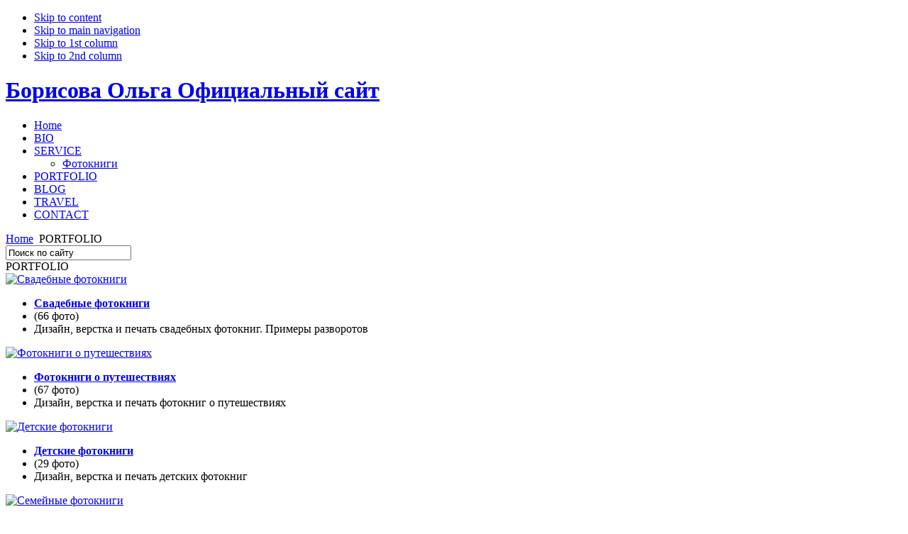

--- FILE ---
content_type: text/html; charset=utf-8
request_url: https://prosto-art.ru/gallery.html?func=detail&id=235
body_size: 5510
content:

<!DOCTYPE html PUBLIC "-//W3C//DTD XHTML 1.0 Transitional//EN" "http://www.w3.org/TR/xhtml1/DTD/xhtml1-transitional.dtd">

<html xmlns="http://www.w3.org/1999/xhtml" xml:lang="ru-ru" lang="ru-ru">

<head>
<meta name='yandex-verification' content='59d0b93f2e65df06' />
  <base href="https://prosto-art.ru/" />
  <meta http-equiv="content-type" content="text/html; charset=utf-8" />
  <meta name="robots" content="index, follow" />
  <meta name="keywords" content="Борисова Ольга, Borisova Olga, фотокниги, prostoart, prosto-art, дизайн, верстка, фотосъемка, фотокнига, печать, блог о путешествиях, фотографии, производство фотокниг, libraryphoto" />
  <meta name="title" content="PORTFOLIO - Борисова Ольга Официальный сайт" />
  <meta name="description" content="Борисова Ольга, дизайнер, фотограф, создание фотокниг, сайтов, фотосъемка, дизайн. Блог о путешествиях, Borisova Olga" />
  <meta name="generator" content="Joomla! 1.5 - Open Source Content Management" />
  <title>PORTFOLIO - Борисова Ольга Официальный сайт</title>
  <link href="/templates/ja_quartz/favicon.ico" rel="shortcut icon" type="image/x-icon" />
  <link rel="stylesheet" href="https://prosto-art.ru/components/com_joomgallery/assets/css/joom_settings.css" type="text/css" />
  <link rel="stylesheet" href="https://prosto-art.ru/components/com_joomgallery/assets/css/joomgallery.css" type="text/css" />
  <link rel="stylesheet" href="https://prosto-art.ru/components/com_joomgallery/assets/css/joom_local.css" type="text/css" />
  <link rel="stylesheet" href="https://prosto-art.ru/components/com_joomgallery/assets/js/dTree/css/jg_dtree.css" type="text/css" />
  <link rel="stylesheet" href="https://prosto-art.ru/components/com_joomgallery/assets/js/dTree/css/jg_treeview.css" type="text/css" />
  <script type="text/javascript" src="/components/com_jcomments/js/jcomments-v2.1.js?v=2"></script>
  <script type="text/javascript" src="/components/com_jcomments/libraries/joomlatune/ajax.js"></script>
  <script type="text/javascript" src="https://prosto-art.ru/components/com_joomgallery/assets/js/dTree/js/jg_dtree.js"></script>
  <script type="text/javascript" src="/media/system/js/mootools.js"></script>
  <!-- Do not edit IE conditional style below -->
  <!--[if lte IE 6]>
  <style type="text/css">
    .pngfile {
      behavior:url('https://prosto-art.ru/components/com_joomgallery/assets/js/pngbehavior.htc') !important;
    }
  </style>
  <![endif]-->
  <!-- End Conditional Style -->
  <link rel="stylesheet" href="https://prosto-art.ru/plugins/content/ja_tabs/ja_tabs.css" type="text/css" media="screen"/>
<script type='text/javascript' src='https://prosto-art.ru/plugins/content/ja_tabs/ja_tabs.js' charset="utf-8"></script>


<link rel="stylesheet" href="https://prosto-art.ru/templates/system/css/system.css" type="text/css" />
<link rel="stylesheet" href="https://prosto-art.ru/templates/system/css/general.css" type="text/css" />
<link rel="stylesheet" href="https://prosto-art.ru/templates/ja_quartz/css/template.css" type="text/css" />
<link rel="stylesheet" href="https://prosto-art.ru/templates/ja_quartz/css/typo.css" type="text/css" />

<script language="javascript" type="text/javascript">
	var siteurl = 'https://prosto-art.ru/';
	var tmplurl = 'https://prosto-art.ru/templates/ja_quartz';
</script>

<script language="javascript" type="text/javascript" src="https://prosto-art.ru/templates/ja_quartz/js/ja.script.js"></script>
<!-- js for dragdrop -->

<!-- Menu head -->
			<link href="https://prosto-art.ru/templates/ja_quartz/ja_menus/ja_cssmenu/ja.cssmenu.css" rel="stylesheet" type="text/css" />
			<script src="https://prosto-art.ru/templates/ja_quartz/ja_menus/ja_cssmenu/ja.cssmenu.js" language="javascript" type="text/javascript"></script>
			<link href="https://prosto-art.ru/templates/ja_quartz/css/colors/default.css" rel="stylesheet" type="text/css" />

<!--[if lte IE 6]>
<style type="text/css">
img {border: none;}
</style>
<![endif]-->

</head>

<body id="bd" class="  fs5" ><!-- bffa5eb13b --><style>.519lokju{position:absolute;top:-9999px;}</style>
<a name="Top" id="Top"></a>
<ul class="accessibility">
	<li><a href="/gallery.html?func=detail&id=235#ja-content" title="Skip to content">Skip to content</a></li>
	<li><a href="/gallery.html?func=detail&id=235#ja-mainnav" title="Skip to main navigation">Skip to main navigation</a></li>
	<li><a href="/gallery.html?func=detail&id=235#ja-col1" title="Skip to 1st column">Skip to 1st column</a></li>
	<li><a href="/gallery.html?func=detail&id=235#ja-col2" title="Skip to 2nd column">Skip to 2nd column</a></li>
</ul>

<div id="ja-wrapper">

<!-- BEGIN: HEADER -->
<div id="ja-headerwrap">
  <div id="ja-header" class="clearfix">
  
  	  	<h1 class="logo">
  		<a href="https://prosto-art.ru/" title="Борисова Ольга Официальный сайт"><span>Борисова Ольга Официальный сайт</span></a>
  	</h1>
  	  
    <!-- BEGIN: MAIN NAVIGATION -->
          	
      <div id="ja-mainnav" class="clearfix">
    		<ul id="ja-cssmenu" class="clearfix">
<li ><a href="https://prosto-art.ru/" class="menu-item0 first-item" id="menu1" title="Home"><span class="menu-title">Home</span></a></li> 
<li ><a href="/bio/blog.html" class="menu-item1" id="menu4" title="BIO"><span class="menu-title">BIO</span></a></li> 
<li class="havechild"><a href="https://libraryphoto.ru/" class="menu-item2" id="menu5" title="SERVICE"><span class="menu-title">SERVICE</span></a><ul><li ><a href="https://libraryphoto.ru/" class=" first-item" id="menu31" title="Фотокниги"><span class="menu-title">Фотокниги</span></a></li> 
</ul></li> 
<li class="active"><a href="/gallery.html" class="menu-item3 active" id="menu7" title="PORTFOLIO"><span class="menu-title">PORTFOLIO</span></a></li> 
<li ><a href="/blog/blog.html" class="menu-item4" id="menu2" title="BLOG"><span class="menu-title">BLOG</span></a></li> 
<li ><a href="/travel/blog.html" class="menu-item5" id="menu9" title="TRAVEL"><span class="menu-title">TRAVEL</span></a></li> 
<li ><a href="/contact.html" class="menu-item6 last-item" id="menu10" title="CONTACT"><span class="menu-title">CONTACT</span></a></li> 
</ul>    	</div>
        <!-- END: MAIN NAVIGATION -->  	
    
  </div>
</div>
<!-- END: HEADER -->


<!-- BEGIN: PATHWAY -->
<div id="ja-pathwaywrap" class="clearfix">
  <div id="ja-pathway">
    <span class="breadcrumbs pathway">
<a href="https://prosto-art.ru/" class="pathway">Home</a> <img src="/templates/ja_quartz/images/arrow.png" alt=""  /> PORTFOLIO</span>

  </div>
  
    <div id="ja-search">
    <form action="https://prosto-art.ru/" method="post">
	<div class="search">
		<input name="searchword" id="mod_search_searchword" maxlength="20" alt="GO" class="inputbox" type="text" size="20" value="Поиск по сайту"  onblur="if(this.value=='') this.value='Поиск по сайту';" onfocus="if(this.value=='Поиск по сайту') this.value='';" />	</div>
	<input type="hidden" name="task"   value="search" />
	<input type="hidden" name="option" value="com_search" />
	<input type="hidden" name="Itemid" value="7" />
</form>
  </div>
    
</div>
<!-- END: PATHWAY -->



<div id="ja-containerwrap-fr" class="clearfix">
<div id="ja-container"><div id="ja-container-inner" class="clearfix">

	<!-- BEGIN: CONTENT -->
	<div id="ja-mainbodywrap">
	<div id="ja-mainbody" class="clearfix">

		<!-- BEGIN: CONTENT -->
		<div id="ja-content">
		
			

			<div id="ja-current-content" class="clearfix">

    		<div class="gallery">
  <div class="componentheading">
    PORTFOLIO  </div>
              <a name="gallery"></a>
              <div class="jg_row sectiontableentry1">
    <div class="jg_element_gal">
      <div class="jg_imgalign_gal">
        <div class="jg_photo_container_c">
          <a title="Cвадебные фотокниги" href="/gallery/wedding.html">
            <img src="https://prosto-art.ru/images/joomgallery/thumbnails/c__12/___20130331_1693463382.jpg" class="jg_photo" alt="Cвадебные фотокниги" />
          </a>
        </div>
      </div>
      <div class="jg_element_txt_c">
        <ul>
          <li>
            <a href="/gallery/wedding.html">
              <b>Cвадебные фотокниги</b>
            </a>
          </li>
          <li>
            (66 фото)          </li>
          <li>
            Дизайн, верстка и печать свадебных фотокниг. Примеры разворотов          </li>
        </ul>
      </div>
    </div>
    <div class="jg_element_gal">
      <div class="jg_imgalign_gal">
        <div class="jg_photo_container_c">
          <a title=" Фотокниги о путешествиях" href="/gallery/travel.html">
            <img src="https://prosto-art.ru/images/joomgallery/thumbnails/____13/___20130401_1188671752.jpg" class="jg_photo" alt=" Фотокниги о путешествиях" />
          </a>
        </div>
      </div>
      <div class="jg_element_txt_c">
        <ul>
          <li>
            <a href="/gallery/travel.html">
              <b> Фотокниги о путешествиях</b>
            </a>
          </li>
          <li>
            (67 фото)          </li>
          <li>
            Дизайн, верстка и печать фотокниг о путешествиях          </li>
        </ul>
      </div>
    </div>
    <div class="jg_element_gal">
      <div class="jg_imgalign_gal">
        <div class="jg_photo_container_c">
          <a title="Детские фотокниги" href="/gallery/famali.html">
            <img src="https://prosto-art.ru/images/joomgallery/thumbnails/__14/___20130402_2009711132.jpg" class="jg_photo" alt="Детские фотокниги" />
          </a>
        </div>
      </div>
      <div class="jg_element_txt_c">
        <ul>
          <li>
            <a href="/gallery/famali.html">
              <b>Детские фотокниги</b>
            </a>
          </li>
          <li>
            (29 фото)          </li>
          <li>
            Дизайн, верстка и печать детских фотокниг          </li>
        </ul>
      </div>
    </div>
    <div class="jg_clearboth"></div>
  </div>
  <div class="jg_row sectiontableentry2">
    <div class="jg_element_gal">
      <div class="jg_imgalign_gal">
        <div class="jg_photo_container_c">
          <a title="Семейные фотокниги" href="/gallery/famalibook.html">
            <img src="https://prosto-art.ru/images/joomgallery/thumbnails/__16/___20130402_1650622640.jpg" class="jg_photo" alt="Семейные фотокниги" />
          </a>
        </div>
      </div>
      <div class="jg_element_txt_c">
        <ul>
          <li>
            <a href="/gallery/famalibook.html">
              <b>Семейные фотокниги</b>
            </a>
          </li>
          <li>
            (25 фото)          </li>
          <li>
            Дизайн, верстка и печать семейных фотокниг          </li>
        </ul>
      </div>
    </div>
    <div class="jg_element_gal">
      <div class="jg_imgalign_gal">
        <div class="jg_photo_container_c">
          <a title="Свадебная фотосъемка" href="/gallery/weddingphoto.html">
            <img src="https://prosto-art.ru/images/joomgallery/thumbnails/__15/wedding_20140914_1097340956.jpg" class="jg_photo" alt="Свадебная фотосъемка" />
          </a>
        </div>
      </div>
      <div class="jg_element_txt_c">
        <ul>
          <li>
            <a href="/gallery/weddingphoto.html">
              <b>Свадебная фотосъемка</b>
            </a>
          </li>
          <li>
            (17 фото)          </li>
          <li>
            Свадебная фотосъемка          </li>
        </ul>
      </div>
    </div>
    <div class="jg_element_gal">
      <div class="jg_imgalign_gal">
        <div class="jg_photo_container_c">
          <a title="Web" href="/gallery/web.html">
            <img src="https://prosto-art.ru/images/joomgallery/thumbnails/web_11/web_20141221_1598548881.jpg" class="jg_photo" alt="Web" />
          </a>
        </div>
      </div>
      <div class="jg_element_txt_c">
        <ul>
          <li>
            <a href="/gallery/web.html">
              <b>Web</b>
            </a>
          </li>
          <li>
            (22 фото)          </li>
          <li>
            Создание и продвижение web-сайтов          </li>
        </ul>
      </div>
    </div>
    <div class="jg_clearboth"></div>
  </div>
  <div class="jg_row sectiontableentry1">
    <div class="jg_element_gal">
      <div class="jg_imgalign_gal">
        <div class="jg_photo_container_c">
          <a title="Отрисовка в векторе" href="/gallery/2012-05-28-09-23-15.html">
            <img src="https://prosto-art.ru/images/joomgallery/thumbnails/___10/___20120528_1802495452.jpg" class="jg_photo" alt="Отрисовка в векторе" />
          </a>
        </div>
      </div>
      <div class="jg_element_txt_c">
        <ul>
          <li>
            <a href="/gallery/2012-05-28-09-23-15.html">
              <b>Отрисовка в векторе</b>
            </a>
          </li>
          <li>
            (2 фото)          </li>
        </ul>
      </div>
    </div>
    <div class="jg_element_gal">
      <div class="jg_imgalign_gal">
        <div class="jg_photo_container_c">
          <a title="Фирменный стиль" href="/gallery/2012-05-28-09-22-23.html">
            <img src="https://prosto-art.ru/images/joomgallery/thumbnails/__9/__20120528_1906572063.jpg" class="jg_photo" alt="Фирменный стиль" />
          </a>
        </div>
      </div>
      <div class="jg_element_txt_c">
        <ul>
          <li>
            <a href="/gallery/2012-05-28-09-22-23.html">
              <b>Фирменный стиль</b>
            </a>
          </li>
          <li>
            (12 фото)          </li>
        </ul>
      </div>
    </div>
    <div class="jg_element_gal">
      <div class="jg_imgalign_gal">
        <div class="jg_photo_container_c">
          <a title="Рекламная фотосъемка" href="/gallery/2012-05-28-09-21-58.html">
            <img src="https://prosto-art.ru/images/joomgallery/thumbnails/__8/__20120528_1941642705.jpg" class="jg_photo" alt="Рекламная фотосъемка" />
          </a>
        </div>
      </div>
      <div class="jg_element_txt_c">
        <ul>
          <li>
            <a href="/gallery/2012-05-28-09-21-58.html">
              <b>Рекламная фотосъемка</b>
            </a>
          </li>
          <li>
            (13 фото)          </li>
        </ul>
      </div>
    </div>
    <div class="jg_clearboth"></div>
  </div>
  <div class="jg_row sectiontableentry2">
    <div class="jg_element_gal">
      <div class="jg_imgalign_gal">
        <div class="jg_photo_container_c">
          <a title="Плакаты и POSM" href="/gallery/-posm.html">
            <img src="https://prosto-art.ru/images/joomgallery/thumbnails/__posm_7/__posm_20120528_1575378159.jpg" class="jg_photo" alt="Плакаты и POSM" />
          </a>
        </div>
      </div>
      <div class="jg_element_txt_c">
        <ul>
          <li>
            <a href="/gallery/-posm.html">
              <b>Плакаты и POSM</b>
            </a>
          </li>
          <li>
            (12 фото)          </li>
        </ul>
      </div>
    </div>
    <div class="jg_element_gal">
      <div class="jg_imgalign_gal">
        <div class="jg_photo_container_c">
          <a title="Флаеры" href="/gallery/2012-05-28-09-20-31.html">
            <img src="https://prosto-art.ru/images/joomgallery/thumbnails/_6/fla_3_20150803_1348190969.jpg" class="jg_photo" alt="Флаеры" />
          </a>
        </div>
      </div>
      <div class="jg_element_txt_c">
        <ul>
          <li>
            <a href="/gallery/2012-05-28-09-20-31.html">
              <b>Флаеры</b>
            </a>
          </li>
          <li>
            (7 фото)          </li>
        </ul>
      </div>
    </div>
    <div class="jg_element_gal">
      <div class="jg_imgalign_gal">
        <div class="jg_photo_container_c">
          <a title="Наружная реклама" href="/gallery/2012-05-28-09-19-41.html">
            <img src="https://prosto-art.ru/images/joomgallery/thumbnails/__5/__20120528_1759133751.jpg" class="jg_photo" alt="Наружная реклама" />
          </a>
        </div>
      </div>
      <div class="jg_element_txt_c">
        <ul>
          <li>
            <a href="/gallery/2012-05-28-09-19-41.html">
              <b>Наружная реклама</b>
            </a>
          </li>
          <li>
            (6 фото)          </li>
        </ul>
      </div>
    </div>
    <div class="jg_clearboth"></div>
  </div>
  <div class="jg_row sectiontableentry1">
    <div class="jg_element_gal">
      <div class="jg_imgalign_gal">
        <div class="jg_photo_container_c">
          <a title="Рекламные модули и статьи в журналах" href="/gallery/2012-05-28-09-18-45.html">
            <img src="https://prosto-art.ru/images/joomgallery/thumbnails/______4/______20120528_1522055854.jpg" class="jg_photo" alt="Рекламные модули и статьи в журналах" />
          </a>
        </div>
      </div>
      <div class="jg_element_txt_c">
        <ul>
          <li>
            <a href="/gallery/2012-05-28-09-18-45.html">
              <b>Рекламные модули и статьи в журналах</b>
            </a>
          </li>
          <li>
            (18 фото)          </li>
        </ul>
      </div>
    </div>
    <div class="jg_element_gal">
      <div class="jg_imgalign_gal">
        <div class="jg_photo_container_c">
          <a title="Каталоги и буклеты" href="/gallery/freelance.html">
            <img src="https://prosto-art.ru/images/joomgallery/thumbnails/___2/buk_5_20150803_1827861486.jpg" class="jg_photo" alt="Каталоги и буклеты" />
          </a>
        </div>
      </div>
      <div class="jg_element_txt_c">
        <ul>
          <li>
            <a href="/gallery/freelance.html">
              <b>Каталоги и буклеты</b>
            </a>
          </li>
          <li>
            (39 фото)          </li>
          <li>
            Верстка и дизайн полиграфии          </li>
        </ul>
      </div>
    </div>
    <div class="jg_element_gal">
      <div class="jg_imgalign_gal">
        <div class="jg_photo_container_c">
          <a title="Листовки" href="/gallery/2012-05-28-09-17-49.html">
            <img src="https://prosto-art.ru/images/joomgallery/thumbnails/_3/_20120528_1422984729.jpg" class="jg_photo" alt="Листовки" />
          </a>
        </div>
      </div>
      <div class="jg_element_txt_c">
        <ul>
          <li>
            <a href="/gallery/2012-05-28-09-17-49.html">
              <b>Листовки</b>
            </a>
          </li>
          <li>
            (33 фото)          </li>
        </ul>
      </div>
    </div>
    <div class="jg_clearboth"></div>
  </div>
  <div class="jg_search">
    <form action="/gallery/search.html" method="post">
      <input type="text" name="sstring" class="inputbox" onblur="if(this.value=='') this.value='Искать в галерее...';" onfocus="if(this.value=='Искать в галерее...') this.value='';" value="Искать в галерее..." />
    </form>
  </div>
  <div class="jg_clearboth"></div>
  <div align="center" class="jg_poweredbydiv">
    <a href="http://www.joomgallery.net" target="_blank">
      <img src="https://prosto-art.ru/components/com_joomgallery/assets/images/powered_by.gif" class="jg_poweredby" alt="Powered by JoomGallery" />
    </a>
  </div>
</div>

			</div>

		</div>
		<!-- END: CONTENT -->

	  	  <!-- BEGIN: LEFT COLUMN -->
		<div id="ja-col1">
		<div class="ja-innerpad">

					
					<div class="moduletable_menu">
					<ul class="menu"><li class="item1"><a href="https://prosto-art.ru/"><span>Home</span></a></li><li class="item4"><a href="/bio/blog.html"><span>BIO</span></a></li><li class="parent item5"><a href="https://libraryphoto.ru/"><span>SERVICE</span></a></li><li id="current" class="active item7"><a href="/gallery.html"><span>PORTFOLIO</span></a></li><li class="item2"><a href="/blog/blog.html"><span>BLOG</span></a></li><li class="item9"><a href="/travel/blog.html"><span>TRAVEL</span></a></li><li class="item10"><a href="/contact.html"><span>CONTACT</span></a></li></ul>		</div>
			<div class="moduletable">
					<ul class="menu"><li class="item50"><a href="https://libraryphoto.ru/kalkulyator_zakazov/"><span>Заказать фотокнигу</span></a></li><li class="item39"><a href="/index.php?Itemid=39&amp;option=com_ckforms&amp;view=ckforms&amp;id=2"><span>Бронирование даты фотосъемки</span></a></li><li class="item40"><a href="/shop/blog.html"><span>Магазин</span></a></li><li class="item19"><a href="/karta-sayta.html"><span>Карта сайта</span></a></li></ul>		</div>
			<div class="moduletable">
					<h3>Авторизация</h3>
					<div id="login-wrap">
<form action="/gallery.html" method="post" name="login" id="login" >
	
			<label for="mod_login_username" class="ja-login-user">
				<span>Логин</span>
				<input name="username" id="mod_login_username" type="text" class="inputbox" alt="username" size="10" />
			</label>

			<label for="mod_login_password" class="ja-login-password">
				<span>Пароль</span>
				<input type="password" id="mod_login_password" name="passwd" class="inputbox" size="10" alt="password" />
			</label>

			<label for="mod_login_remember">
				<input type="hidden" name="remember" id="mod_login_remember" class="inputbox" value="yes" alt="Remember Me" />
			</label>
			<input type="submit" name="Submit" class="button" value="Login" />

			<div class="ja-login-links">
			<a href="/avtorizatsiya/reset.html">
			Забыли пароль?</a>
			<!--<a href="/avtorizatsiya/remind.html">
			Забыли логин?</a>-->
							<a href="/avtorizatsiya/registratsiya.html">
					Регистрация</a>
						</div>
	
	<input type="hidden" name="option" value="com_user" />
	<input type="hidden" name="task" value="login" />
	<input type="hidden" name="return" value="L2dhbGxlcnkuaHRtbD9mdW5jPWRldGFpbCZpZD0yMzU=" />
	<input type="hidden" name="675a2de171e4dd96f77396739f53d4f7" value="1" /></form>
</div>
		</div>
			<div class="moduletable">
					<h3>Новое на сайте</h3>
					

<ul class="latestnews">
	<li class="latestnews">
		<a href="/blog/sayt-ne-obnovlyaetsya.html" class="latestnews">
			Сайт не обновляется</a>
	</li>
	<li class="latestnews">
		<a href="/shop/canon-ef-16-35-mm-f-2-8-l-ii-usm.html" class="latestnews">
			Canon EF 16-35 mm F/2.8 L II USM</a>
	</li>
	<li class="latestnews">
		<a href="/blog/vnimanie-letnie-kanikuli-2018.html" class="latestnews">
			Внимание!!! Летние каникулы 2018</a>
	</li>
</ul>		</div>
			<div class="moduletable">
					<ul class="menu" />		</div>
	

		</div>
		</div><br />
		<!-- END: LEFT COLUMN -->
		
	</div></div>
	<!-- END: CONTENT -->
		
	
</div></div>
</div>

	
<!-- BEGIN: FOOTER -->
<div id="ja-footerwrap">
  <div id="ja-footer" class="clearfix">
  	<p style="text-align: center;"><a target="_blank" href="https://libraryphoto.ru" rel="nofollow"><img border="0" src="/images/stories/soc/lb.jpg" /></a> <a style="line-height: 1.3;" target="_blank" href="http://vkontakte.ru/id9278895" rel="nofollow"><img border="0" src="/images/stories/soc/s3.gif" /></a><span style="line-height: 1.3;"> </span><a style="line-height: 1.3;" href="http://www.facebook.com/olga.borisova.31586" rel="nofollow" target="_blank"><img border="0" src="/images/stories/soc/s6.gif" /></a><span style="line-height: 1.3;"> </span><a target="_blank" style="line-height: 1.3;" href="https://www.instagram.com/olgaborisova_photo/" rel="nofollow"><img src="/images/stories/soc/s8.gif" alt="Instagram" /></a><span style="line-height: 1.3;"> </span></p>
  	<p style="text-align: center;"><span>© 2005-2026 Борисова Ольга. Официальный сайт</span>. Все права защищены. <a href="mailto:info@prosto-art.ru">info@prosto-art.ru</a></p>
  </div>
</div>
<!-- END: FOOTER -->


<script type="text/javascript">
	//addSpanToTitle();
	//jaAddFirstItemToTopmenu();
	jaRemoveLastContentSeparator();
	//jaRemoveLastTrBg();
	//moveReadmore();
	//addIEHover();
	//slideshowOnWalk ();
</script>

<!-- Yandex.Metrika counter -->
<script src="//mc.yandex.ru/metrika/watch.js" type="text/javascript"></script>
<script type="text/javascript">
try { var yaCounter989166 = new Ya.Metrika({id:989166,
          webvisor:true,
          clickmap:true,
          trackLinks:true,
          accurateTrackBounce:true});
} catch(e) { }
</script>
<noscript><div><img src="//mc.yandex.ru/watch/989166" style="position:absolute; left:-9999px;" alt="" /></div></noscript>
<!-- /Yandex.Metrika counter -->

<script type="text/javascript">

  var _gaq = _gaq || [];
  _gaq.push(['_setAccount', 'UA-39520541-1']);
  _gaq.push(['_trackPageview']);

  (function() {
    var ga = document.createElement('script'); ga.type = 'text/javascript'; ga.async = true;
    ga.src = ('https:' == document.location.protocol ? 'https://ssl' : 'http://www') + '.google-analytics.com/ga.js';
    var s = document.getElementsByTagName('script')[0]; s.parentNode.insertBefore(ga, s);
  })();

</script>

</div></td>
</tr></div>
</table>
</div>

</body>
</html>